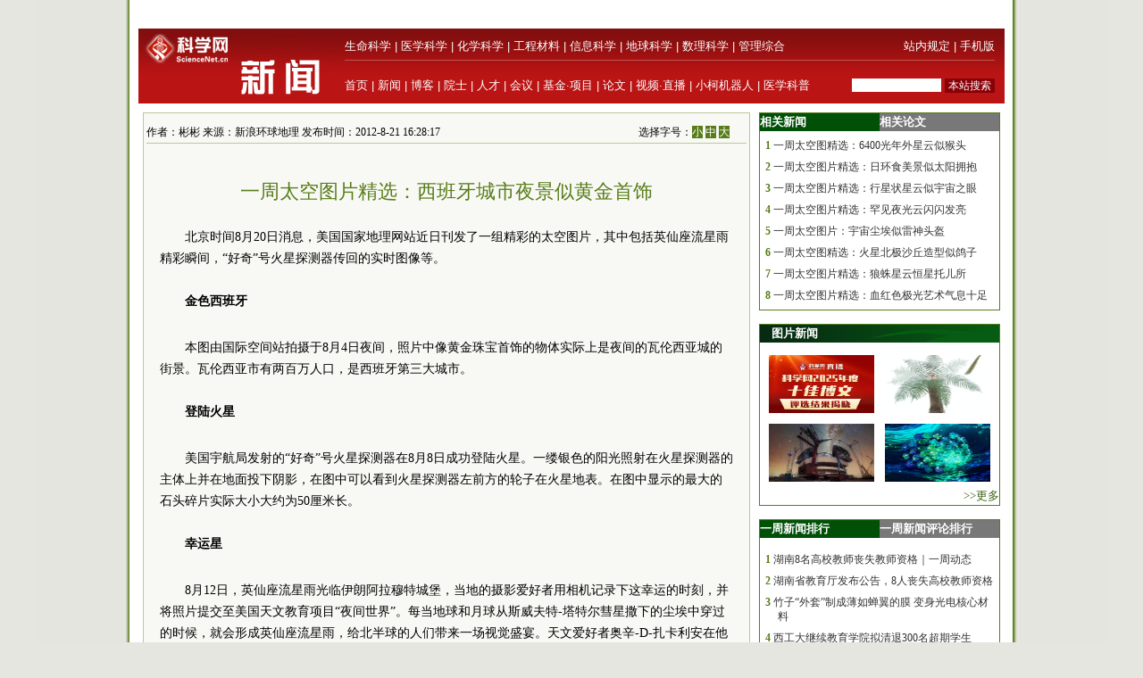

--- FILE ---
content_type: text/html
request_url: https://news.sciencenet.cn/htmlnews/2012/8/268449.shtm
body_size: 12682
content:
<!DOCTYPE html PUBLIC "-//W3C//DTD XHTML 1.0 Transitional//EN" "http://www.w3.org/TR/xhtml1/DTD/xhtml1-transitional.dtd">
<html xmlns="http://www.w3.org/1999/xhtml">
<head>
    <title>科学网—一周太空图片精选：西班牙城市夜景似黄金首饰</title>
    <meta http-equiv="Content-Type" content="text/html; charset=utf-8" />
    <meta name="keywords" content=太空图片，太空照,[mynews.keys] />
    <script language="javascript" type="text/javascript">
		function showsize(sid)
		{
				document.getElementById("content"+1).style.fontSize=sid;
				document.getElementById("content"+1).className='f'+sid;
			
		}
		function showandhide(showid,hideid)
        {
         document.getElementById(showid).style.display="";
         document.getElementById(hideid).style.display="none";
          document.getElementById(showid+"1").style.background="#005007";
         document.getElementById(hideid+"1").style.background="#787878";
        }
    </script>

    <style type="text/css">
body { margin:0; padding:0; background:#e4e6df url(/images/a-b-mbr.jpg) repeat-y center top; text-align:center; font:13px Arial, Helvetica, sans-serif; }
#wrap { margin:0 auto; text-align:left; width:970px; padding:0 0px; w\idth:970px;background:#ffffff}
img { border:0; }
td{font:13px 宋体}
#header { width:100%; margin-top:5px;text-align:center; }
#fielder {margin:0 auto; text-align:left; width:970px;}
#fielderleft {width:450px; float: left;font:13px 宋体;color:#b41319;height:20px; text-align:right;margin-top:5px}
#fielderright {width:520px; float: right;height:20px}
#fielderleft a{font:13px 宋体;color:#b41319; text-decoration:none; }
#main {margin:0 auto; text-align:left; width:960px; padding:0 4px;}
#footer { width:100%; height:66px;margin-top:10px; clear:both; text-align:center; }
 #foot1{text-align:center;background:#d7ceaa;color:#885f17;width:100%; height:30px;margin-top:10px;vertical-align:bottom}
#foot1 a{font:12px 宋体, Helvetica, sans-serif;color:#885f17; text-decoration:none;}
#mleft{float: left; width:680px}
#mright{float: right; width:270px;text-align:left;}
.html1{font:12px 宋体;color:#333333; text-decoration:none; }
.html2{font:12px 宋体;color:#885f17; text-decoration:none; }
#headerleft ul {text-align:left; width:456px;  margin:0; padding:0; list-style:none;  }
#headerleft li{ margin-right: auto;display:inline;vertical-align:bottom;}
#headerleft { float:left; width:456px; height:22px text-align:left; }
#headerleft a{font:13px 宋体, Helvetica, sans-serif;color:#000000; text-decoration:none;}
#headerright a{font:13px 宋体, Helvetica, sans-serif;color:#000000; text-decoration:none;}
#head2{background:#ba1414;width:970px;bgcolor:#ba1414;margin-top:0px}
textarea { font: 12px Arial, Helvetica, sans-serif; border:1px solid #333333; }
.input{ font: 11px Arial, Helvetica, sans-serif; border:1px solid #333333;}
.rblinput{ font: 11px Arial; border:0;width:30px}
.ulclass{margin:8px 5px 8px 20px; padding:0; list-style:none;  text-align:left; line-height:16px;}
.ulclass li{display:inline;}
.h1ulclass{margin:0px 5px 8px 20px; padding:0; list-style:none;  text-align:left; line-height:16px;}
.h1ulclass li{display:inline;}
.plnum{width: 30px;color:#587c19;font:12px 宋体; text-align:center; font-weight:bold;margin-left:-14px}
.highlight2{font-size:12px;color:#333333;text-decoration:none;}
a:hover {
	color: #ba1413;

	text-decoration: underline;
}
a{ text-decoration:none;color:#333333;}
#head1{width:970px;margin-top:0px}
#head2 td{font:12px 宋体}
#field8 a{font:13px 宋体;color:#fff; text-decoration:none;}
#content1 a{color: #800000;}
#field8 td{ height:20px;}
.f12{font-size:12px}
.f14{font-size:14px}
.f16{font-size:16px}
.ifcomm{}
</style>
</head>
<body>
   <div id="wrap">
     
      <!--登录-->
		<iframe src="http://bbs.sciencenet.cn/plus.php?mod=iframelogin" style="width:970px; height:32px; " scrolling="no" frameborder="0"  ></iframe>
            <!--导航-->
           ﻿<link href="https://www.sciencenet.cn/css/indexhead.css" type="text/css" rel="stylesheet" />
     <div class="logo">
          <div  class="lg"  ><a href="https://news.sciencenet.cn/"><img src="/images/news.jpg" width="231" height="84"  alt="科学网新闻频道" /></a></div>
		 <div class="rg02"  >
		 <div class="rg" ><span style="float:left;">
                        <a href="https://www.sciencenet.cn/life/" style="color:#fff">生命科学</a> | 
                        <a href="https://www.sciencenet.cn/medicine/" style="color:#fff">医学科学</a> | 
                        <a href="https://www.sciencenet.cn/chemistry/" style="color:#fff">化学科学</a> | 
                        <a href="https://www.sciencenet.cn/material/" style="color:#fff">工程材料</a> | 
                        <a href="https://www.sciencenet.cn/information/" style="color:#fff">信息科学</a> | 
                        <a href="https://www.sciencenet.cn/earth/" style="color:#fff">地球科学</a> | 
                        <a href="https://www.sciencenet.cn/mathematics/" style="color:#fff">数理科学</a> | 
                        <a href="https://www.sciencenet.cn/policy/" style="color:#fff">管理综合</a> </span> 
		  <span style=" float:right;  "> <a href="https://blog.sciencenet.cn/blog-45-1064777.html" style="color:#fff">站内规定</a> | <a href="https://wap.sciencenet.cn/"   style="color:#fff">手机版</a></span></div>
          <div class="rg01"><span style="float:left;  ">
               <a href="https://www.sciencenet.cn/">首页</a> | <a href="https://news.sciencenet.cn/">新闻</a> | <a href="https://blog.sciencenet.cn/blog.php">博客</a> | <a href="https://news.sciencenet.cn/ys/">院士</a> | <a href="https://talent.sciencenet.cn/">人才</a> | <a href="https://meeting.sciencenet.cn">会议</a> | <a href="https://fund.sciencenet.cn/">基金&middot;项目</a> | <a href="https://paper.sciencenet.cn/">论文</a> | <a href="https://blog.sciencenet.cn/blog.php?mod=video">视频&middot;直播</a> | <a href="https://paper.sciencenet.cn/AInews">小柯机器人</a> | <a href="https://kxxsh.sciencenet.cn/">医学科普</a>
          </span>
			  <div style="float:right; padding-left:0px;">
				   <form style="display:inline" method="get" action="https://www.baidu.com/baidu" accept-charset="utf-8" name="f1">
					  <input style=" width:100px;border:0" maxlength="40" size="31" name="word" />
					  <input type="submit" style="cursor:pointer; width:56px; font-size:12px; background-color:#880008; border-width:0px; height:16px; color:#fff;" value="本站搜索" />
					  <input type="hidden" value="2097152" name="ct" />
					  <input type="hidden" value="3" name="cl" />
					  <input type="hidden" value="news.sciencenet.cn" name="si" />
					  <input type="hidden" value="utf-8" name="ie" />
				  </form>
			  </div>
          </div></div>
        </div> 

        <div style="line-height: 10px; height: 10px; clear: both;  ">
            &nbsp;</div>
        <div id="main">
            <div id="mleft">
                <table border="0" cellpadding="0" cellspacing="0" style="width: 100%" >
                    <tr>
                        <td style="width: 680px;">
                            <table id="content" style="border: solid 1px #bbc89b; width: 680px; text-align: center;
                                background-color: #f8f9f4">
                                <tr>
                                    <td align="left">
                                        <div style="height: 20px; margin: 0 auto; border-bottom: solid 1px #bbc89b; margin-top: 10px;
                                            width: 82%; font: 12px 宋体; float: left; ">
                                            作者：彬彬 来源：新浪环球地理 发布时间：2012-8-21 16:28:17</div>
                                        <div style="height: 20px; margin: 0 auto; border-bottom: solid 1px #bbc89b; margin-top: 10px;
                                            width: 18%; font: 12px 宋体; float: right">
                                            选择字号：<span onclick="showsize(12)" style="background-color: #587c19; color: #fff;
                                                font-size: 12px; cursor: pointer">小</span> <span onclick="showsize(14)" style="background-color: #587c19;
                                                    color: #fff; font-size: 12px; cursor: pointer">中</span> <span onclick="showsize(16)"
                                                        style="background-color: #587c19; color: #fff; font-size: 12px; cursor: pointer">
                                                        大</span>
                                        </div>
                                    </td>
                                </tr>
                                <tr>
                                    <td align="center">
                                        <div id="content1" style=" padding:15px; text-align: left; line-height: 24px;
                                            word-wrap: break-word" class="f14">
                                            <table width="100%" border="0" cellspacing="0" cellpadding="0">
                                                <tr>
                                                    <td height="20">
                                                    </td>
                                                </tr>
                                                <tr>
                                                    <td align="center" valign="middle" class="style1" style="font-size: 13px; color: #333333;
                                                        font-family: 宋体; line-height: 20px">
                                                        <b></b></td>
                                                </tr>
                                                <tr>
                                                    <td align="center" class="style1" style="font-size: 22px; color: #587c19; font-family: 黑体;
                                                        line-height: 30px">
                                                        一周太空图片精选：西班牙城市夜景似黄金首饰</td>
                                                </tr>
                                                <tr>
                                                    <td align="center" valign="middle" class="style1" style="font-size: 13px; color: #333333;
                                                        font-family: 宋体; line-height: 20px">
                                                        <b></b></td>
                                                </tr>
                                            </table>
                                            <br />
<div></div>
<div style="TEXT-INDENT: 2em">北京时间8月20日消息，美国国家地理网站近日刊发了一组精彩的太空图片，其中包括英仙座流星雨精彩瞬间，&ldquo;好奇&rdquo;号火星探测器传回的实时图像等。</div>
<div>&nbsp;</div>
<div style="TEXT-INDENT: 2em"><strong>金色西班牙</strong>&nbsp;</div>
<p align="center"><img alt="" src="/upload/news/images/2012/8/2012821162444955.jpg" /></p>
<div style="TEXT-INDENT: 2em">本图由国际空间站拍摄于8月4日夜间，照片中像黄金珠宝首饰的物体实际上是夜间的瓦伦西亚城的街景。瓦伦西亚市有两百万人口，是西班牙第三大城市。</div>
<div>&nbsp;</div>
<div style="TEXT-INDENT: 2em"><strong>登陆火星</strong></div>
<p align="center"><img alt="" src="/upload/news/images/2012/8/20128211624441266.jpg" /></p>
<div style="TEXT-INDENT: 2em">美国宇航局发射的&ldquo;好奇&rdquo;号火星探测器在8月8日成功登陆火星。一缕银色的阳光照射在火星探测器的主体上并在地面投下阴影，在图中可以看到火星探测器左前方的轮子在火星地表。在图中显示的最大的石头碎片实际大小大约为50厘米长。</div>
<div>&nbsp;</div>
<div style="TEXT-INDENT: 2em"><strong>幸运星</strong></div>
<p align="center"><img alt="" src="/upload/news/images/2012/8/20128211624441427.jpg" /></p>
<div style="TEXT-INDENT: 2em">8月12日，英仙座流星雨光临伊朗阿拉穆特城堡，当地的摄影爱好者用相机记录下这幸运的时刻，并将照片提交至美国天文教育项目&ldquo;夜间世界&rdquo;。每当地球和月球从斯威夫特-塔特尔彗星撒下的尘埃中穿过的时候，就会形成英仙座流星雨，给北半球的人们带来一场视觉盛宴。天文爱好者奥辛-D-扎卡利安在他提交照片时说，&ldquo;我刚从英仙座流星雨拍摄现场归来，这次我真是觉得自己太幸运了。&rdquo;</div>
<div>&nbsp;</div>
<div style="TEXT-INDENT: 2em"><strong>烟斗星云</strong></div>
<p align="center"><img alt="" src="/upload/news/images/2012/8/2012821162444644.jpg" /></p>
<div></div>
<div style="TEXT-INDENT: 2em">该照片于8月15日拍摄智利于拉西亚帕拉纳天文台，昏暗的烟斗星云在银河中其他明亮星星的反衬下，显得格外醒目。</div>
<div>&nbsp;</div>
<div style="TEXT-INDENT: 2em"><strong>惨痛的失败</strong></div>
<p align="center"><img alt="" src="/upload/news/images/2012/8/2012821162444643.jpg" /></p>
<div style="TEXT-INDENT: 2em">8月9日佛罗里达肯尼迪航天中心，美国宇航局&ldquo;墨菲斯&rdquo;计划的太空车因为硬件问题使着陆器无法正常工作而失事，所幸没有造成人员伤亡。工程师们正在调查事故原因。&ldquo;墨菲斯&rdquo;计划被设计用来加强航天器的推进力、提高着陆能力等。同时也计划用来向月球运载超过450公斤的货物。</div>
<div>&nbsp;</div>
<div style="TEXT-INDENT: 2em"><strong>绝妙的湖光</strong></div>
<p align="center"><img alt="" src="/upload/news/images/2012/8/2012821162444482.jpg" /></p>
<div style="TEXT-INDENT: 2em">图片展示的8月11日位于匈牙利境内的一处湖泊在英仙座流星雨下展现出的美景。流星体以超过每小时16万千米的速度冲进大气层，高速摩擦产生剧烈燃烧从而发出明亮的光芒，这就是流星。一颗流星的胜景往往只持续一秒钟。</div>
<div>&nbsp;</div>
<div style="TEXT-INDENT: 2em"><strong>寂寞的星系</strong></div>
<p align="center"><img alt="" src="/upload/news/images/2012/8/2012821162444321.jpg" /></p>
<div style="TEXT-INDENT: 2em">这是一个孤独的、没有邻居的星系。美国宇航局称，DDO 190星系是一个相对较小，并且没有清晰结构的星系。在这幅由哈勃望远镜于近期拍摄到的照片中，年代较为久远的红色恒星点缀着这个被称之为&ldquo;矮星系&rdquo;的星系，而在这个星系内部则是相对年轻的蓝色恒星。</div>
<div>&nbsp;</div>
<div style="TEXT-INDENT: 2em"><strong>移民火星？</strong></div>
<p align="center"><img alt="" src="/upload/news/images/2012/8/201282116244410.jpg" /></p>
<div style="TEXT-INDENT: 2em">这个由荷兰人设计，暂时只存在于图纸上的&ldquo;火星一号&rdquo;太空舱在艺术家的构想中登陆了这个红色的星球。&ldquo;火星一号&rdquo;的设计者希望能在2023年将第一个人类送往火星。在 &ldquo;火星一号&rdquo;的官网可以看到其设计者们关于建立永久火星基地的设想。</div>
<div>&nbsp;</div>
<div style="TEXT-INDENT: 2em"><strong>更多阅读</strong></div>
<div>&nbsp;</div>
<div style="TEXT-INDENT: 2em"><a target="_blank" href="http://news.nationalgeographic.com/news/2012/08/pictures/120816-best-space-science-209-nasa-galaxies-nebulae-mars-meteors/">美国国家地理网站相关报道（英文）</a></div>
<div>&nbsp;</div>
<div>&nbsp;</div>
<div>&nbsp;</div>
<div>&nbsp;</div>
<div style="TEXT-INDENT: 2em; COLOR: #587c19; FONT-SIZE: 13px">特别声明：本文转载仅仅是出于传播信息的需要，并不意味着代表本网站观点或证实其内容的真实性；如其他媒体、网站或个人从本网站转载使用，须保留本网站注明的&ldquo;来源&rdquo;，并自负版权等法律责任；作者如果不希望被转载或者联系转载稿费等事宜，请与我们接洽。</div>
                                            <div style="border-bottom: solid 1px #bfc89d; vertical-align: bottom; width: 100%;
                                                height: 20px">
                                            </div>
                                            <div style="width: 100%; height: 20px; text-align: center; margin:10px">
                                            <!-- JiaThis Button BEGIN -->
<script src="/html/js/share.js" type="text/javascript"></script>
<!-- JiaThis Button END -->
                                            </div>
                                            
                                        </div>
                                    </td>
                                </tr>

                            </table>
                        </td>
                    </tr>
                </table>
                <div style="line-height: 10px; height: 10px; clear: both;">
                        &nbsp;</div>
                <div style=" vertical-align: bottom; width: 100%;
                                            height: 20px; text-align:right">
             
                                        <form action="/html/mail.aspx" method="post" id="myform">
                                            <span onclick="javascript:window.print()" style="cursor: pointer; background-color: #587c19;
                                                color: #fff;">&nbsp;打印&nbsp;</span> <span style="color: #587c19">发E-mail给：</span><input
                                                    name="txtemail" type="text" value="" size="22"  id="txtemail" style="background-color: #eeeee8" />&nbsp;
                                            <input type="hidden" id="myurl" name="myurl" runat="server" value="268449" />
                                            <input type="submit" value="" style="background-image: url(/images/go.gif); background-color: Transparent;
                                                width: 30px; background-repeat: no-repeat; border-width: 0; height: 21px" /></form>
                                        &nbsp; &nbsp;&nbsp;
                </div>
               <div style="line-height: 20px; height: 20px; clear: both;">
                        &nbsp;</div>
                         <div style="color:#784704; text-align:left" class="ifcomm">以下评论只代表网友个人观点，不代表科学网观点。&nbsp;</div>
                <div style="border: solid 1px #bbc89b; width: 680px; text-align: center; background-color: #f8f9f4; color:#333333" class="ifcomm">
                   
                   <B>���� SSI �ļ�ʱ����</B><BR>

                     <div style="text-align:left;width: 94%;"><a href="/html/comment.aspx?id=268449" style="color:#ba1413; text-decoration:none"><img src="/images/newcomm.gif" /></a></div>
                    <div style="text-align:left;width: 94%;border-top: solid 0px #bfc89d" id="formcomm">
                    
                    <iframe src="/html/newscomm.aspx?nid=268449" style="margin: 0px;
                    padding: 0px" frameborder="0" scrolling="no" height="160px" width="100%"></iframe>
                   
                    </div>
                </div>
               
                </div>
                <div id="mright">
                
                <script src="/html/js/n1.js" type="text/javascript"></script>
                    <!--相关新闻和相关论文-->
                    <table width="100%" border="0" cellpadding="0" cellspacing="0" style="border: solid 1px #557d1a;">
                        <tr>
                            <td align="left" id="xgnews1" style="background: #005007; height: 20px; font: 13px 宋体;
                                color: #fff; font-weight: bold; line-height: 20px; width: 50%" onmouseover="showandhide('xgnews','xgpaper')">
                                <span target="_blank" style="font: 13px 宋体; color: #fff; font-weight: bold;
                                    line-height: 20px; text-indent: 1em">相关新闻</span></td>
                            <td align="left" id="xgpaper1" style="background: #787878; height: 20px; font: 13px 宋体;
                                color: #fff; font-weight: bold; line-height: 20px; width: 50%" onmouseover="showandhide('xgpaper','xgnews')">
                                <span target="_blank" style="font: 13px 宋体; color: #fff; font-weight: bold;
                                    line-height: 20px; text-indent: 1em">相关论文</span></td>
                        </tr>
                        <tr>
                            <td align="center" colspan="2">
                                <div id="xgnews">
                                    <ul class="ulclass">
<li class='plnum'>1</li>&nbsp;<li><a href="/htmlnews/2012/6/266072-1.shtm" class="highlight2" target="_blank">一周太空图精选：6400光年外星云似猴头</a></li>
</ul>
<ul class="ulclass">
<li class='plnum'>2</li>&nbsp;<li><a href="/htmlnews/2012/6/265156.shtm" class="highlight2" target="_blank">一周太空图片精选：日环食美景似太阳拥抱</a></li>
</ul>
<ul class="ulclass">
<li class='plnum'>3</li>&nbsp;<li><a href="/htmlnews/2012/5/264599-1.shtm" class="highlight2" target="_blank">一周太空图片精选：行星状星云似宇宙之眼</a></li>
</ul>
<ul class="ulclass">
<li class='plnum'>4</li>&nbsp;<li><a href="/htmlnews/2012/5/264186-1.shtm" class="highlight2" target="_blank">一周太空图片精选：罕见夜光云闪闪发亮</a></li>
</ul>
<ul class="ulclass">
<li class='plnum'>5</li>&nbsp;<li><a href="/htmlnews/2012/5/263835-1.shtm" class="highlight2" target="_blank">一周太空图片：宇宙尘埃似雷神头盔</a></li>
</ul>
<ul class="ulclass">
<li class='plnum'>6</li>&nbsp;<li><a href="/htmlnews/2012/5/263559-1.shtm" class="highlight2" target="_blank">一周太空图精选：火星北极沙丘造型似鸽子</a></li>
</ul>
<ul class="ulclass">
<li class='plnum'>7</li>&nbsp;<li><a href="/htmlnews/2012/4/263363.shtm" class="highlight2" target="_blank">一周太空图片精选：狼蛛星云恒星托儿所</a></li>
</ul>
<ul class="ulclass">
<li class='plnum'>8</li>&nbsp;<li><a href="/htmlnews/2012/4/262572.shtm" class="highlight2" target="_blank">一周太空图片精选：血红色极光艺术气息十足</a></li>
</ul>

                                   
                                </div>
                                <div id="xgpaper" style="display: none">
                                   <ul class="ulclass">
<li class='plnum'>1</li>&nbsp;<li><a href="/htmlpaper/2011741029439717802.shtm" class="highlight2" target="_blank">海王星自转周期可用太空照片测量</a></li>
</ul>

                                   
                                </div>
                            </td>
                        </tr>
                    </table>
                  <script src="/html/js/n2.js" type="text/javascript"></script>
                    <!--图片新闻-->
                    <table border="0" cellpadding="0" cellspacing="0" style="width: 100%; background-color: #fff;
                        border: solid 1px #557d1a;">
                        <tr>
                            <td align="left" colspan="2" style="background-image: url(/images/lmsy_jbg_br.jpg);
                                height: 20px; line-height: 20px; text-indent:1em">
                                <a href="/imgnews.aspx" target="_blank" style="font: 13px 宋体; color: #fff; font-weight: bold;
                                    line-height: 20px">图片新闻</a></td>
                        </tr>
                        <tr >
                            <td style="width: 100%; height: 8px; border-width: 1px; text-align: right;" colspan="2">
                            </td>
                        </tr>
                         ﻿<tr ><td style="padding: 6px 6px 6px 10px" class="highlight2">
  <a href='https://news.sciencenet.cn/https://news.sciencenet.cn/htmlnews/2026/1/559435.shtm' target='_blank'><img src='https://news.sciencenet.cn//upload/news/images/2026/1/2026128136108020.jpg' width='118' height='65' alt='科学网邀您一起揭晓2025年度十佳博文！' /></a>
</td>
<td style="padding: 6px 10px 6px 6px" class="highlight2">
  <a href='https://news.sciencenet.cn/https://news.sciencenet.cn/htmlnews/2026/1/559429.shtm' target='_blank'><img src='https://news.sciencenet.cn//upload/news/images/2026/1/20261281039524740.jpg' width='118' height='65' alt='苏铁蕨基因组透视蕨类植物演化保护获揭示' /></a>
</td>
<tr ><td style="padding: 6px 6px 6px 10px" class="highlight2">
  <a href='https://news.sciencenet.cn//htmlnews/2026/1/559394.shtm' target='_blank'><img src='https://news.sciencenet.cn//upload/news/images/2026/1/20261272258305360.png' width='118' height='65' alt='备受争议的智利能源项目取消' /></a>
</td>
<td style="padding: 6px 10px 6px 6px" class="highlight2">
  <a href='https://news.sciencenet.cn/https://news.sciencenet.cn/htmlnews/2026/1/559278.shtm' target='_blank'><img src='https://news.sciencenet.cn//upload/news/images/2026/1/2026126151418650.png' width='118' height='65' alt='科学家破解深海弱光能量利用密码' /></a>
</td>

 
                        <tr style="">
                            <td style="width: 100%; border-width: 1px; text-align: right; height: 20px;" colspan="2">
                                <a href="/imgnews.aspx" target="_blank" style="color: #3f6417">>>更多</a></td>
                        </tr>
                    </table>
                    <div style="line-height: 10px; height: 15px; clear: both;">
                        &nbsp;</div>
                        <script src="/html/js/n3.js" type="text/javascript"></script>
                    <!--新闻排行和评论排行-->
                    <table width="100%" border="0" cellpadding="0" cellspacing="0" style="border: solid 1px #557d1a;">
                        <tr>
                            <td align="left" id="zph1" style="background: #005007; height: 20px; font: 13px 宋体;
                                color: #fff; font-weight: bold; line-height: 20px; width: 50%" onmouseover="showandhide('zph','yph')">
                                <a href="/zphnews.aspx" target="_blank" style="font: 13px 宋体; color: #fff; font-weight: bold;
                                    line-height: 20px; text-indent: 1em">一周新闻排行</a></td>
                            <td align="left" id="yph1" style="background: #787878; height: 20px; font: 13px 宋体;
                                color: #fff; font-weight: bold; line-height: 20px; width: 50%" onmouseover="showandhide('yph','zph')">
                                <a href="/yphnews.aspx" target="_blank" style="font: 13px 宋体; color: #fff; font-weight: bold;
                                    line-height: 20px; text-indent: 1em">一周新闻评论排行</a></td>
                        </tr>
                        <tr>
                            <td align="center" colspan="2">
                                <div id="zph">
                                    ﻿<ul class="h1ulclass">
<li class='plnum'>1</li>&nbsp;<li><a href="https://news.sciencenet.cn//htmlnews/2026/1/559267.shtm" class="highlight2" target="_blank">湖南8名高校教师丧失教师资格｜一周动态</a></li>
</ul>
<ul class="ulclass">
<li class='plnum'>2</li>&nbsp;<li><a href="https://news.sciencenet.cn//htmlnews/2026/1/559199.shtm" class="highlight2" target="_blank">湖南省教育厅发布公告，8人丧失高校教师资格</a></li>
</ul>
<ul class="ulclass">
<li class='plnum'>3</li>&nbsp;<li><a href="https://news.sciencenet.cn//htmlnews/2026/1/559335.shtm" class="highlight2" target="_blank">竹子“外套”制成薄如蝉翼的膜 变身光电核心材料</a></li>
</ul>
<ul class="ulclass">
<li class='plnum'>4</li>&nbsp;<li><a href="https://news.sciencenet.cn//htmlnews/2026/1/559206.shtm" class="highlight2" target="_blank">西工大继续教育学院拟清退300名超期学生</a></li>
</ul>
<ul class="ulclass">
<li class='plnum'>5</li>&nbsp;<li><a href="https://news.sciencenet.cn//htmlnews/2026/1/559193.shtm" class="highlight2" target="_blank">基金委通报2026年科研不端行为案件处理结果</a></li>
</ul>
<ul class="ulclass">
<li class='plnum'>6</li>&nbsp;<li><a href="https://news.sciencenet.cn//htmlnews/2026/1/559136.shtm" class="highlight2" target="_blank">麦贤敏任西南民族大学校长</a></li>
</ul>
<ul class="ulclass">
<li class='plnum'>7</li>&nbsp;<li><a href="https://news.sciencenet.cn//htmlnews/2026/1/559209.shtm" class="highlight2" target="_blank">1型糖尿病为何有“蜜月期”？关键机制找到了</a></li>
</ul>
<ul class="ulclass">
<li class='plnum'>8</li>&nbsp;<li><a href="https://news.sciencenet.cn//htmlnews/2026/1/559211.shtm" class="highlight2" target="_blank">冻存14枚全复苏 卵子“唤醒”技术为女性保存生育力</a></li>
</ul>
<ul class="ulclass">
<li class='plnum'>9</li>&nbsp;<li><a href="https://news.sciencenet.cn//htmlnews/2026/1/559210.shtm" class="highlight2" target="_blank">仔猪补铁有望不挨针 新型饲料添加剂来了</a></li>
</ul>
<ul class="ulclass">
<li class='plnum'>10</li>&nbsp;<li><a href="https://news.sciencenet.cn//htmlnews/2026/1/559098.shtm" class="highlight2" target="_blank">科学家实现超越标准量子极限的微波测量</a></li>
</ul>

 
                                    <ul style="margin: 6px 10px 6px 10px; padding: 0; list-style: none; text-align: right">
                                        <li><a href="/zphnews.aspx" target="_blank" style="color: #567b1c; font-size: 12px">更多>></a>
                                        </li>
                                    </ul>
                                </div>
                                <div id="yph" style="display: none">
                                    ﻿<ul class="h1ulclass">
<li class='plnum'>1</li>&nbsp;<li><a href="/htmlnews/2021/2/453545.shtm" class="highlight2" target="_blank">中国学者Nature发文：识骨寻宗</a></li>
</ul>
<ul class="ulclass">
<li class='plnum'>2</li>&nbsp;<li><a href="/htmlnews/2021/2/453548.shtm" class="highlight2" target="_blank">我国勘探开发重心向西转移</a></li>
</ul>
<ul class="ulclass">
<li class='plnum'>3</li>&nbsp;<li><a href="/htmlnews/2021/2/453549.shtm" class="highlight2" target="_blank">即便只一天 脏空气都可能影响孩子心脏健康</a></li>
</ul>
<ul class="ulclass">
<li class='plnum'>4</li>&nbsp;<li><a href="/htmlnews/2021/2/453530.shtm" class="highlight2" target="_blank">这个“就地过年”的春节，你幸福吗？</a></li>
</ul>
<ul class="ulclass">
<li class='plnum'>5</li>&nbsp;<li><a href="/htmlnews/2021/2/453521.shtm" class="highlight2" target="_blank">科大讯飞发布全新一代智能办公本</a></li>
</ul>
<ul class="ulclass">
<li class='plnum'>6</li>&nbsp;<li><a href="/htmlnews/2021/2/453547.shtm" class="highlight2" target="_blank">强化领导注重实效 动态督促形成合力</a></li>
</ul>
<ul class="ulclass">
<li class='plnum'>7</li>&nbsp;<li><a href="/htmlnews/2021/2/453544.shtm" class="highlight2" target="_blank">突出重点强抓手 推动党建谋发展</a></li>
</ul>
<ul class="ulclass">
<li class='plnum'>8</li>&nbsp;<li><a href="/htmlnews/2021/2/453534.shtm" class="highlight2" target="_blank">比超级计算机快百万亿倍仅是量子计算的第一步</a></li>
</ul>
<ul class="ulclass">
<li class='plnum'>9</li>&nbsp;<li><a href="/htmlnews/2021/2/453508.shtm" class="highlight2" target="_blank">人类肠道中生活着14万种病毒</a></li>
</ul>
<ul class="ulclass">
<li class='plnum'>10</li>&nbsp;<li><a href="/htmlnews/2021/2/453529.shtm" class="highlight2" target="_blank">中国现代科学家的家国情怀</a></li>
</ul>

 
                                    <ul style="margin: 6px 10px 6px 10px; padding: 0; list-style: none; text-align: right">
                                        <li><a href="/yphnews.aspx" target="_blank" style="color: #567b1c; font-size: 12px">更多>></a>
                                        </li>
                                    </ul>
                                </div>
                            </td>
                        </tr>
                    </table>
                   
                    <div style="line-height: 10px; height: 15px; clear: both;">
                        &nbsp;</div>
                        <script src="/html/js/n4.js" type="text/javascript"></script>
                    <!--博文精选-->
                    <table border="0" cellpadding="0" cellspacing="0" style="width: 100%; background-color: #fff;
                        border: solid 1px #557d1a;">
                        <tr>
                            <td align="left" colspan="2" style="background:#a4934b url(/images/lmd_jby_mbr.jpg) no-repeat;
                                height: 20px; line-height: 20px; text-indent:1em">
                                <a href="http://www.sciencenet.cn/blog/bloglist.aspx" target="_blank" style="font: 13px 宋体; color: #fff;
                                    font-weight: bold; line-height: 20px">编辑部推荐博文</a></td>
                        </tr>
                         <tr>
                            <td  colspan="2">
                            <div>
                                    ﻿<ul class="h1ulclass">
<li class='plnum'><img src='/images/t11.gif' /></li><li><a href="https://blog.sciencenet.cn/blog-45-1520217.html" class="highlight2" target="_blank">31日直播 | 科学网2025年度十佳博文揭晓</a></li>
</ul>
<ul class="ulclass">
<li class='plnum'><img src='/images/t11.gif' /></li><li><a href="https://blog.sciencenet.cn/blog-45-1519361.html" class="highlight2" target="_blank">基金本子“瘦身提质”，你需要这个帮手</a></li>
</ul>
<ul class="ulclass">
<li class='plnum'><img src='/images/t11.gif' /></li><li><a href="https://blog.sciencenet.cn/blog-1185605-1520223.html" class="highlight2" target="_blank">“因为山在那里”</a></li>
</ul>
<ul class="ulclass">
<li class='plnum'><img src='/images/t11.gif' /></li><li><a href="https://blog.sciencenet.cn/blog-3650976-1520209.html" class="highlight2" target="_blank">基于超声技术的缺陷检测与材料表征中的机器学习方法</a></li>
</ul>
<ul class="ulclass">
<li class='plnum'><img src='/images/t11.gif' /></li><li><a href="https://blog.sciencenet.cn/blog-3534092-1520204.html" class="highlight2" target="_blank">基于少量传感器的主成分分析与离散小波变换桥梁</a></li>
</ul>
<ul class="ulclass">
<li class='plnum'><img src='/images/t11.gif' /></li><li><a href="https://blog.sciencenet.cn/blog-2159320-1520177.html" class="highlight2" target="_blank">Cell Biomater. 神经血管化的工程肌肉</a></li>
</ul>

 
                                    <ul style="margin: 6px 10px 6px 10px; padding: 0; list-style: none; text-align: right">
                                        <li><a href="http://www.sciencenet.cn/blog/bloglist.aspx" target="_blank" style="color: #567b1c; font-size: 12px">更多>></a>
                                        </li>
                                    </ul>
                                </div>
                            </td>
                        </tr>
                    </table>
                    <div style="line-height: 10px; height: 15px; clear: both; ">
                        &nbsp;</div>
                        <script src="/html/js/n5.js" type="text/javascript"></script>
                    <!--论坛精选-->
                    <table border="0" cellpadding="0" cellspacing="0" style="width: 100%; background-color: #fff;
                        border: solid 1px #557d1a; table-layout:fixed">
                        <tr>
                            <td align="left" colspan="2" style="background-image: url(/images/lmsy_jbg_br.jpg);
                                height: 20px; line-height: 20px; text-indent:1em">
                                <a href="http://bbs.sciencenet.cn/" target="_blank" style="font: 13px 宋体; color: #fff;
                                    font-weight: bold; line-height: 20px">论坛推荐</a></td>
                        </tr>
                        <tr>
                            <td  colspan="2">
                            <div>
                                  ﻿ 
                                    <ul style="margin: 6px 10px 6px 10px; padding: 0; list-style: none; text-align: right">
                                        <li><a href="http://bbs.sciencenet.cn/" target="_blank" style="color: #567b1c; font-size: 12px">更多>></a>
                                        </li>
                                    </ul>
                                </div>
                            </td>
                        </tr>
                       
                        
                    </table>
                </div>
            </div>
            <div id="footer">

                <script src="/html/inc/foot.js" type="text/javascript"></script>

            </div>
        </div>
</body>
</html>
<p style="display:none ">
<script src="/html/c.aspx?id=268449" type="text/C#"></script></p>


--- FILE ---
content_type: text/html; charset=utf-8
request_url: https://news.sciencenet.cn/html/js/share.js
body_size: 16514
content:


<!DOCTYPE html PUBLIC "-//W3C//DTD XHTML 1.0 Transitional//EN" "http://www.w3.org/TR/xhtml1/DTD/xhtml1-transitional.dtd">
<html xmlns="http://www.w3.org/1999/xhtml" >
<head id="Head1"><title>
	科学网—新闻
</title><meta name="description" content="科学网—新闻中心" /><meta name="keywords" content="科学网—科技,国际,交流,科教,新闻" /><link href="/news/css/newscss.css" rel="stylesheet" type="text/css" />

<script language="javascript" type="text/javascript">
function SubmitKeyClick(button) 
{    
 if (event.keyCode == 13) 
 {        
  event.keyCode=9;
  event.returnValue = false;
  document.all[button].click(); 
 }
}
function agree(nid,st)
{
	location.href='/news/indexpoll.aspx?newpoll='+st+'&nid='+nid;
}
function showandhide(showid,hideid)
        {
         document.getElementById(showid).style.display="";
         document.getElementById(hideid).style.display="none";
          document.getElementById(showid+"1").style.background="#005007";
         document.getElementById(hideid+"1").style.background="#787878";
        }
</script>
<script language="javascript" type="text/javascript">
if (document.domain =="paper.sciencenet.cn")
this.location = "http://paper.sciencenet.cn/paper/";
</script>

<script type="text/javascript">

function browserRedirect() { 

var sUserAgent= navigator.userAgent.toLowerCase(); 

var bIsIpad= sUserAgent.match(/ipad/i) == "ipad"; 

var bIsIphoneOs= sUserAgent.match(/iphone os/i) == "iphone os"; 

var bIsMidp= sUserAgent.match(/midp/i) == "midp"; 

var bIsUc7= sUserAgent.match(/rv:1.2.3.4/i) == "rv:1.2.3.4"; 

var bIsUc= sUserAgent.match(/ucweb/i) == "ucweb"; 

var bIsAndroid= sUserAgent.match(/android/i) == "android"; 

var bIsCE= sUserAgent.match(/windows ce/i) == "windows ce"; 

var bIsWM= sUserAgent.match(/windows mobile/i) == "windows mobile"; 

if (bIsIpad || bIsIphoneOs || bIsMidp || bIsUc7 || bIsUc || bIsAndroid || bIsCE || bIsWM) { 

  document.write("<div style='padding-left:4em'><a href=\"http://wap.sciencenet.cn/mobile.php?type=news&cat=yaowen&mobile=1\" style='font-size:2em;color:#ba1413; line-height:2em;text-indent:4em'>点击此处切换为手机版网页</a></div>"); 

} else { 

//window.location= '电脑网站地址'; 

} 

} 

browserRedirect(); 

</script>
<meta http-equiv="Content-Type" content="text/html; charset=gb2312" /></head>
<body >

<div id="container">
<!--<a href='https://www.bjzzbj.com' target='_blank'><img src='/images/20251209-120723.jpg'></a>-->

 
  <!--登录-->
		<iframe src="https://blog.sciencenet.cn/plus.php?mod=iframelogin" style="width:990px; height:32px; " scrolling="no" frameborder="0"  ></iframe>
            <!--导航-->
        <div><link href="https://www.sciencenet.cn/css/indexhead.css" type="text/css" rel="stylesheet" />
     <div class="logo" style="width:990px">
          <div  class="lg"  ><a href="https://news.sciencenet.cn/"><img src="/images/news.jpg" width="231" height="84"  alt="科学网新闻频道" /></a></div>
		 <div class="rg02"  >
		 <div class="rg" ><span style="float:left;">
                        <a href="https://www.sciencenet.cn/life/" style="color:#fff">生命科学</a> | 
                        <a href="https://www.sciencenet.cn/medicine/" style="color:#fff">医学科学</a> | 
                        <a href="https://www.sciencenet.cn/chemistry/" style="color:#fff">化学科学</a> | 
                        <a href="https://www.sciencenet.cn/material/" style="color:#fff">工程材料</a> | 
                        <a href="https://www.sciencenet.cn/information/" style="color:#fff">信息科学</a> | 
                        <a href="https://www.sciencenet.cn/earth/" style="color:#fff">地球科学</a> | 
                        <a href="https://www.sciencenet.cn/mathematics/" style="color:#fff">数理科学</a> | 
                        <a href="https://www.sciencenet.cn/policy/" style="color:#fff">管理综合</a> </span> 
		  <span style=" float:right;  "> <a href="https://blog.sciencenet.cn/blog-45-1064777.html" style="color:#fff">站内规定</a> | <a href="https://wap.sciencenet.cn/"   style="color:#fff">手机版</a></span></div>
          <div class="rg01"><span style="float:left;  ">
               <a href="https://www.sciencenet.cn/">首页</a> | <a href="https://news.sciencenet.cn/">新闻</a> | <a href="https://blog.sciencenet.cn/blog.php">博客</a> | <a href="https://news.sciencenet.cn/ys/">院士</a> | <a href="https://talent.sciencenet.cn/">人才</a> | <a href="https://meeting.sciencenet.cn">会议</a> | <a href="https://fund.sciencenet.cn/">基金&middot;项目</a> | <a href="https://paper.sciencenet.cn/">论文</a> | <a href="https://blog.sciencenet.cn/blog.php?mod=video">视频&middot;直播</a> | <a href="https://paper.sciencenet.cn/AInews">小柯机器人</a> | <a href="https://kxxsh.sciencenet.cn/">医学科普</a>
          </span>
			  <div style="float:right; padding-left:0px;">
				   <form style="display:inline" method="get" action="https://www.baidu.com/baidu" accept-charset="utf-8" name="f1">
					  <input style=" width:100px;border:0" maxlength="40" size="31" name="word" />
					  <input type="submit" style="cursor:pointer; width:56px; font-size:12px; background-color:#880008; border-width:0px; height:16px; color:#fff;" value="本站搜索" />
					  <input type="hidden" value="2097152" name="ct" />
					  <input type="hidden" value="3" name="cl" />
					  <input type="hidden" value="news.sciencenet.cn" name="si" />
					  <input type="hidden" value="utf-8" name="ie" />
				  </form>
			  </div>
          </div></div>
        </div></div>   
        <div style="height:10px; clear:both; line-height:10px">&nbsp;</div> 
  <div class="main" style="clear:both;  ">
    <div class="left01">
      <div class="main01">
        <div class="left">
          <div class="ltitbg">
            <table width="100%" border="0" cellspacing="0" cellpadding="0">
              <tr>
                <td width="82%" class="white">头 条</td>
                <td width="18%" class="more"><a href="/topnews.aspx">更多&gt;&gt;</a></td>
              </tr>
            </table>
          </div>
           <div class="Black"><a href="https://news.sciencenet.cn/htmlnews/2026/1/559442.shtm" target="_blank">30位年轻人组成漫威小队，攻克世界物理难题</a></div><div class="summary"><a href="https://news.sciencenet.cn/htmlnews/2026/1/559442.shtm"  target="_blank">2025年国庆，国科大副校长郑阳恒团队关于首次直接观测到米格达尔效应的论文被《自然》接收了。2026年1月15日，历时近两年，这项由国科大牵头联合多所高校团队的科研成果正式刊发。</a></div>
<div class="Black"><a href="https://news.sciencenet.cn/htmlnews/2026/1/559391.shtm" target="_blank">重磅发布！2025 中国光学十大社会影响力事件（Light10）</a></div><div class="summary"><p>
	<a href="https://news.sciencenet.cn/htmlnews/2026/1/559391.shtm" target="_blank">中国光学十大社会影响力事件（Light10）是中国科技期刊卓越行动计划领军期刊（两期蝉联） Light: Science &amp; Applications 携手科学网推出的年度榜单，是一项面向公众的公益科普活动。</a></p>
</div>
 
           
        </div>
        <div class="center">
          <div class="ltitbg">
            <table width="100%" border="0" cellspacing="0" cellpadding="0">
              <tr>
                <td width="82%" class="white">要 闻</td>
                <td width="18%" class="more"><a href="/indexyaowen.aspx">更多&gt;&gt;</a></td>
              </tr>
            </table>
          </div>
          <div class="boxm">
            <ul>
           
    <li>·<a href="/htmlnews/2026/1/559435.shtm" target="_blank" >直播预告丨科学网邀您一起揭晓2025年度十佳博文</a></li>
    
    <li>·<a href="/htmlnews/2026/1/559044.shtm" target="_blank" >基金本子“瘦身提质”，你需要这个帮手</a></li>
    
    <li>·<a href="/htmlnews/2026/1/559447.shtm" target="_blank" >南京农业大学领导班子调整</a></li>
    
    <li>·<a href="/htmlnews/2026/1/559446.shtm" target="_blank" >湖南自然科学基金青年学生基础研究项目立项名单公...</a></li>
    
    <li>·<a href="/htmlnews/2026/1/559445.shtm" target="_blank" >中国指挥与控制学会青年人才托举工程遴选结果公示</a></li>
    
            </ul>
          </div>
          <div>
            <ul>
               
    <li>·<a href="/htmlnews/2026/1/559444.shtm" target="_blank" >著名康复医学专家屠丹云逝世，享年94岁</a></li>
    
    <li>·<a href="/htmlnews/2026/1/559442.shtm" target="_blank" >30位年轻人组成“漫威”小队，攻克世界物理难题</a></li>
    
    <li>·<a href="/htmlnews/2026/1/559441.shtm" target="_blank" >我国新型基因治疗策略有望推动孤独症癫痫等疾病治...</a></li>
    
    <li>·<a href="/htmlnews/2026/1/559440.shtm" target="_blank" >中国化工学会开展2026年度科学技术奖提名工作</a></li>
    
            </ul>
          </div>
        </div>
      </div>
      <div class="photoxbox">
        <table width="100%" border="0" cellspacing="0" cellpadding="0">
          <tr>
            <td width="41%" valign="middle"><div>
            <a href="https://news.sciencenet.cn/htmlnews/2026/1/559435.shtm" target="_blank"><img src="/upload/news/images/2026/1/2026128136108020.jpg"  style="width:286px; height:160px" alt="科学网邀您一起揭晓2025年度十佳博文！"/></a></div>
              <div class="Black01"><a href="https://news.sciencenet.cn/htmlnews/2026/1/559435.shtm" target="_blank"  style="font-size:13px;" >科学网邀您一起揭晓2025年度十佳博文！</a></div></td>
            <td width="59%" valign="top"><div class="newtu">
              <p class="white" style="margin-left:20px;"><a href="/imgnews.aspx" class="white">新闻图集</a></p>
            </div>
              <div class="newfonter">
                <table width="98%" border="0" cellspacing="0" cellpadding="0">
                  <tr>
                    <td style="width:33%" align="center">
                    <a href="https://news.sciencenet.cn/htmlnews/2026/1/559429.shtm" target="_blank"><img src="/upload/news/images/2026/1/20261281039524740.jpg"  style="width:132px; height:74px" alt="苏铁蕨基因组透视蕨类植物演化保护获揭示"/></a>
                    </td>
                    <td style="width:33%" align="center"><a href="/htmlnews/2026/1/559394.shtm" target="_blank"><img src="/upload/news/images/2026/1/20261272258305360.png"  style="width:132px; height:74px" alt="备受争议的智利能源项目取消"/></a>
                    </td>
                    <td style="width:33%" align="center"><a href="https://news.sciencenet.cn/htmlnews/2026/1/559278.shtm" target="_blank"><img src="/upload/news/images/2026/1/2026126151418650.png"  style="width:132px; height:74px" alt="科学家破解深海弱光能量利用密码"/></a>
                    </td>
                </tr>
                <tr>
                    <td  valign="top" align="center"><a href="https://news.sciencenet.cn/htmlnews/2026/1/559429.shtm" target="_blank" >苏铁蕨基因组透视蕨类植物演化保护获揭示</a>
                    </td>
                    <td  valign="top" align="center"><a href="/htmlnews/2026/1/559394.shtm" target="_blank" >备受争议的智利能源项目取消</a>
                    </td>
                    <td valign="top" align="center"><a href="https://news.sciencenet.cn/htmlnews/2026/1/559278.shtm" target="_blank" >科学家破解深海弱光能量利用密码</a>
                    </td>
                </tr>
                </table>
              </div></td>
          </tr>
        </table>
      </div>
      <div class="main01">
        <div class="left">
            <div>
            <table width="100%" border="0" cellspacing="0" cellpadding="0">
              <tr>
                <td width="31%" align="center" valign="middle" class="green">科报深度</td>
                <td width="59%" class="green">&nbsp;</td>
                <td width="10%" class="more"><a href="/morenews-F-1.aspx">更多&gt;&gt;</a></td>
              </tr>
            </table>
          </div>
          <div class="ntit02"></div>
          <div class="boxm">
            <ul>
              <li>·<a href="http://news.sciencenet.cn/htmlnews/2026/1/559442.shtm"   title="30位年轻人组成“漫威”小队，攻克世界物理难题" target="_blank">30位年轻人组成“漫威”小队，攻克世界物理难题</a></li><li>·<a href="http://news.sciencenet.cn/htmlnews/2026/1/559420.shtm"   title="人工智能时代，如何避免“大脑退化”" target="_blank">人工智能时代，如何避免“大脑退化”</a></li><li>·<a href="http://news.sciencenet.cn/htmlnews/2026/1/559395.shtm"   title="我国首个星际航行学院成立！3-5年内将本博贯通，“科学家+总师”双导师制培养" target="_blank">我国首个星际航行学院成立！3-5年内将本博贯通...</a></li><li>·<a href="http://news.sciencenet.cn/htmlnews/2026/1/559380.shtm"   title="当大脑“直连”机器，我们还需要身体吗？" target="_blank">当大脑“直连”机器，我们还需要身体吗？</a></li><li>·<a href="http://news.sciencenet.cn/htmlnews/2026/1/559375.shtm"   title="一滴血即可检测，新型试剂盒破解肺癌“结节焦虑”" target="_blank">一滴血即可检测，新型试剂盒破解肺癌“结节焦虑...</a></li><li>·<a href="http://news.sciencenet.cn/htmlnews/2026/1/559350.shtm"   title="踏遍高原探廊道" target="_blank">踏遍高原探廊道</a></li>
            </ul>
          </div>
         <div>
            <table width="100%" border="0" cellspacing="0" cellpadding="0">
              <tr>
                <td width="21%" align="center" valign="middle" class="green">国 际</td>
                <td width="69%" class="green">&nbsp;</td>
                <td width="10%" class="more"><a href="/morenews-7-1.aspx">更多&gt;&gt;</a></td>
              </tr>
            </table>
          </div>
          <div class="ntit02"></div>
          <div class="boxm">
            <ul>
              <li>·<a href="http://news.sciencenet.cn/htmlnews/2026/1/559439.shtm"   title="AI系统或能精准识别恐龙足迹" target="_blank">AI系统或能精准识别恐龙足迹</a></li><li>·<a href="http://news.sciencenet.cn/htmlnews/2026/1/559437.shtm"   title="6.78万年前的古老岩画现身印尼" target="_blank">6.78万年前的古老岩画现身印尼</a></li><li>·<a href="http://news.sciencenet.cn/htmlnews/2026/1/559434.shtm"   title="科学家研制出“永不沉没”的金属管" target="_blank">科学家研制出“永不沉没”的金属管</a></li><li>·<a href="http://news.sciencenet.cn/htmlnews/2026/1/559431.shtm"   title="新型超导纳米线存储器出错率创新低" target="_blank">新型超导纳米线存储器出错率创新低</a></li><li>·<a href="http://news.sciencenet.cn/htmlnews/2026/1/559422.shtm"   title="具身智能面临“视觉攻击”风险" target="_blank">具身智能面临“视觉攻击”风险</a></li><li>·<a href="http://news.sciencenet.cn/htmlnews/2026/1/559387.shtm"   title="关键蛋白恢复衰老神经干细胞再生能力" target="_blank">关键蛋白恢复衰老神经干细胞再生能力</a></li>
            </ul>
          </div>
          <div>
            <table width="100%" border="0" cellspacing="0" cellpadding="0">
              <tr>
                <td width="21%" align="center" valign="middle" class="green">高 校</td>
                <td width="69%" class="green">&nbsp;</td>
                <td width="10%" class="more"><a href="/morenews-9-1.aspx">更多&gt;&gt;</a></td>
              </tr>
            </table>
          </div>
          <div class="ntit02"></div>
          <div class="boxm">
            <ul>
               <li>·<a href="http://news.sciencenet.cn/htmlnews/2026/1/559391.shtm"   title="重磅发布！2025 中国光学十大社会影响力事件（Light10）" target="_blank">重磅发布！2025 中国光学十大社会影响力事件（L...</a></li><li>·<a href="http://news.sciencenet.cn/htmlnews/2026/1/559447.shtm"   title="南京农业大学领导班子调整" target="_blank">南京农业大学领导班子调整</a></li><li>·<a href="http://news.sciencenet.cn/htmlnews/2026/1/559433.shtm"   title="湖南开放大学党委书记龙献忠接受审查调查" target="_blank">湖南开放大学党委书记龙献忠接受审查调查</a></li><li>·<a href="http://news.sciencenet.cn/htmlnews/2026/1/559402.shtm"   title="BINGO：在群星之间聆听宇宙暗语" target="_blank">BINGO：在群星之间聆听宇宙暗语</a></li><li>·<a href="http://news.sciencenet.cn/htmlnews/2026/1/559401.shtm"   title="王轶履新中国人民公安大学党委书记" target="_blank">王轶履新中国人民公安大学党委书记</a></li><li>·<a href="http://news.sciencenet.cn/htmlnews/2026/1/559399.shtm"   title="北方民大党委原书记李俊杰履新中南民大党委副书记" target="_blank">北方民大党委原书记李俊杰履新中南民大党委副书...</a></li>
            </ul>
          </div>
        
          
         
          <div>
            <table width="100%" border="0" cellspacing="0" cellpadding="0">
              <tr>
                <td width="21%" align="center" valign="middle" class="green">科 普</td>
                <td width="69%" class="green">&nbsp;</td>
                <td width="10%" class="more"><a href="/morenews-K-1.aspx">更多&gt;&gt;</a></td>
              </tr>
            </table>
          </div>
          <div class="ntit02"></div>
          <div class="boxm">
            <ul>
              <li>·<a href="http://news.sciencenet.cn/htmlnews/2026/1/559402.shtm"   title="BINGO：在群星之间聆听宇宙暗语" target="_blank">BINGO：在群星之间聆听宇宙暗语</a></li><li>·<a href="http://news.sciencenet.cn/htmlnews/2026/1/559344.shtm"   title="“两院院士评选中国/世界十大科技进展新闻”揭晓" target="_blank">“两院院士评选中国/世界十大科技进展新闻”揭晓</a></li><li>·<a href="http://news.sciencenet.cn/htmlnews/2026/1/559005.shtm"   title="科学界质疑“人体微塑料水平大幅上升只是实验误差”" target="_blank">科学界质疑“人体微塑料水平大幅上升只是实验误...</a></li><li>·<a href="http://news.sciencenet.cn/htmlnews/2026/1/558999.shtm"   title="穿越到2050年，世界将变成什么样" target="_blank">穿越到2050年，世界将变成什么样</a></li><li>·<a href="http://news.sciencenet.cn/htmlnews/2026/1/558709.shtm"   title="黑洞如何让星系“早衰”" target="_blank">黑洞如何让星系“早衰”</a></li><li>·<a href="http://news.sciencenet.cn/htmlnews/2026/1/558283.shtm"   title="车厘子含褪黑素助眠？专家表示难以达到治疗效果" target="_blank">车厘子含褪黑素助眠？专家表示难以达到治疗效果</a></li>
            </ul>
          </div>
          
          
          
 <div class="ltit001">
            <table width="100%" border="0" cellspacing="0" cellpadding="0">
              <tr>
                <td width="27%" align="center" valign="middle" class="white01"><a href="/fieldlist.aspx?id=3" class="white01">生命科学</a></td>
                <td width="73%" class="more">&nbsp;</td>
              </tr>
            </table>
          </div>
          <div class="Black04"><a href="/htmlnews/2026/1/559396.shtm" target="_blank" class="Black04">我国科研团队找到植物替代“深海鱼油...</a></div>
          <div style="margin-bottom:15px">
            <table width="100%" border="0" cellspacing="0" cellpadding="0">
              <tr>
                <td width="30%"> 
<a href="https://news.sciencenet.cn/htmlnews/2026/1/559429.shtm" target="_blank" > <img src="/upload/news/images/2026/1/20261281039524740.jpg" width="97" height="73"  alt="苏铁蕨基因组透视蕨类植物演化保护获揭示" /> </a>
    
               </td>
                <td width="70%"><div class="nlist">
                  <ul>
                 
    <li><a href="/htmlnews/2026/1/559388.shtm" target="_blank" >最古老木质工具可能曾用于屠宰大象</a></li>
    
    <li><a href="/htmlnews/2026/1/559387.shtm" target="_blank" >关键蛋白恢复衰老神经干细胞再生能力</a></li>
    
    <li><a href="/htmlnews/2026/1/559360.shtm" target="_blank" >27亿年前细菌演化出氧气呼吸能力</a></li>
    
                  </ul>
                </div></td>
              </tr>
            </table>
          </div>
          
 <div class="ltit001">
            <table width="100%" border="0" cellspacing="0" cellpadding="0">
              <tr>
                <td width="27%" align="center" valign="middle" class="white01"><a href="/fieldlist.aspx?id=6" class="white01">医学科学</a></td>
                <td width="73%" class="more">&nbsp;</td>
              </tr>
            </table>
          </div>
          <div class="Black04"><a href="/htmlnews/2026/1/559444.shtm" target="_blank" class="Black04">著名康复医学专家屠丹云逝世，享年94...</a></div>
          <div style="margin-bottom:15px">
            <table width="100%" border="0" cellspacing="0" cellpadding="0">
              <tr>
                <td width="30%"> 
<a href="/htmlnews/2026/1/559255.shtm" target="_blank" > <img src="/upload/news/images/2026/1/20261251529542410.jpg" width="97" height="73"  alt="口腔微生物群会让人变胖吗？" /> </a>
    
               </td>
                <td width="70%"><div class="nlist">
                  <ul>
                 
    <li><a href="/htmlnews/2026/1/559441.shtm" target="_blank" >我国新型基因治疗策略有望推动孤独症...</a></li>
    
    <li><a href="/htmlnews/2026/1/559382.shtm" target="_blank" >科学家发现口服核苷类药物对尼帕病毒...</a></li>
    
    <li><a href="/htmlnews/2026/1/559329.shtm" target="_blank" >我国研发的全球首个肺结节辅助诊断试...</a></li>
    
                  </ul>
                </div></td>
              </tr>
            </table>
          </div>
          
 <div class="ltit001">
            <table width="100%" border="0" cellspacing="0" cellpadding="0">
              <tr>
                <td width="27%" align="center" valign="middle" class="white01"><a href="/fieldlist.aspx?id=7" class="white01">化学科学</a></td>
                <td width="73%" class="more">&nbsp;</td>
              </tr>
            </table>
          </div>
          <div class="Black04"><a href="/htmlnews/2026/1/559440.shtm" target="_blank" class="Black04">中国化工学会开展2026年度科学技术奖...</a></div>
          <div style="margin-bottom:15px">
            <table width="100%" border="0" cellspacing="0" cellpadding="0">
              <tr>
                <td width="30%"> 
<a href="/htmlnews/2026/1/558839.shtm" target="_blank" > <img src="/upload/news/images/2026/1/2026117165315520.jpg" width="97" height="73"  alt="全球首个双堆耦合核能综合利用项目开工" /> </a>
    
               </td>
                <td width="70%"><div class="nlist">
                  <ul>
                 
    <li><a href="/htmlnews/2026/1/559436.shtm" target="_blank" >2026年度侯德榜化工科学技术奖提名工...</a></li>
    
    <li><a href="/htmlnews/2026/1/559167.shtm" target="_blank" >十年磨一剑！人工合成淀粉“降本增效...</a></li>
    
    <li><a href="/htmlnews/2026/1/559039.shtm" target="_blank" >什么时候起步都不晚，他37岁才决定考...</a></li>
    
                  </ul>
                </div></td>
              </tr>
            </table>
          </div>
          
 <div class="ltit001">
            <table width="100%" border="0" cellspacing="0" cellpadding="0">
              <tr>
                <td width="27%" align="center" valign="middle" class="white01"><a href="/fieldlist.aspx?id=8" class="white01">工程材料</a></td>
                <td width="73%" class="more">&nbsp;</td>
              </tr>
            </table>
          </div>
          <div class="Black04"><a href="/htmlnews/2026/1/559445.shtm" target="_blank" class="Black04">中国指挥与控制学会青年人才托举工程...</a></div>
          <div style="margin-bottom:15px">
            <table width="100%" border="0" cellspacing="0" cellpadding="0">
              <tr>
                <td width="30%"> 
<a href="https://news.sciencenet.cn/htmlnews/2025/12/556707.shtm" target="_blank" > <img src="/upload/news/images/2025/12/2025129924488020.jpg" width="97" height="73"  alt="福建宁古高速公路全线通车" /> </a>
    
               </td>
                <td width="70%"><div class="nlist">
                  <ul>
                 
    <li><a href="/htmlnews/2026/1/559434.shtm" target="_blank" >科学家研制出“永不沉没”的金属管</a></li>
    
    <li><a href="/htmlnews/2026/1/559431.shtm" target="_blank" >新型超导纳米线存储器出错率创新低</a></li>
    
    <li><a href="/htmlnews/2026/1/559400.shtm" target="_blank" >我国研发出抗240℃超高温固井水泥浆...</a></li>
    
                  </ul>
                </div></td>
              </tr>
            </table>
          </div>
        </div>
        <div class="center">
            <div>
            <table width="100%" border="0" cellspacing="0" cellpadding="0">
              <tr>
                <td width="31%" align="center" valign="middle" class="green">科报快讯</td>
                <td width="59%" class="green">&nbsp;</td>
                <td width="10%" class="more"><a href="/morenews-V-1.aspx">更多&gt;&gt;</a></td>
              </tr>
            </table>
          </div>
          <div class="ntit02"></div>
          <div class="boxm">
            <ul>
              <li>·<a href="http://news.sciencenet.cn/htmlnews/2026/1/559448.shtm"   title="已知的第一种能够模仿花朵气味，以蜜蜂为食的昆虫" target="_blank">已知的第一种能够模仿花朵气味，以蜜蜂为食的昆...</a></li><li>·<a href="http://news.sciencenet.cn/htmlnews/2026/1/559430.shtm"   title="微盗龙能用先进空气动力学滑翔" target="_blank">微盗龙能用先进空气动力学滑翔</a></li><li>·<a href="http://news.sciencenet.cn/htmlnews/2026/1/559429.shtm"   title="苏铁蕨基因组透视蕨类植物演化与保护获揭示" target="_blank">苏铁蕨基因组透视蕨类植物演化与保护获揭示</a></li><li>·<a href="http://news.sciencenet.cn/htmlnews/2026/1/559428.shtm"   title="学者开发一种面向通用型感内计算的铁电光伏传感器" target="_blank">学者开发一种面向通用型感内计算的铁电光伏传感...</a></li><li>·<a href="http://news.sciencenet.cn/htmlnews/2026/1/559424.shtm"   title="植被冠层水文模拟领域取得新突破" target="_blank">植被冠层水文模拟领域取得新突破</a></li><li>·<a href="http://news.sciencenet.cn/htmlnews/2026/1/559423.shtm"   title="新研究揭示南海北部深水沉积物波形成机制" target="_blank">新研究揭示南海北部深水沉积物波形成机制</a></li>
            </ul>
          </div>
         <div>
            <table width="100%" border="0" cellspacing="0" cellpadding="0">
              <tr>
                <td width="21%" align="center" valign="middle" class="green">动态</td>
                <td width="69%" class="green">&nbsp;</td>
                <td width="10%" class="more"><a href="/morenews-T-1.aspx">更多&gt;&gt;</a></td>
              </tr>
            </table>
          </div>
          <div class="ntit02"></div>
          <div class="boxm">
            <ul>
               <li>·<a href="http://news.sciencenet.cn/htmlnews/2026/1/559425.shtm"   title="丛枝菌根调控三重营养相互作用机制获揭示" target="_blank">丛枝菌根调控三重营养相互作用机制获揭示</a></li><li>·<a href="http://news.sciencenet.cn/htmlnews/2026/1/559421.shtm"   title="全国首家淋巴水肿健康管理门诊正式启用" target="_blank">全国首家淋巴水肿健康管理门诊正式启用</a></li><li>·<a href="http://news.sciencenet.cn/htmlnews/2026/1/559414.shtm"   title="未知曲面薄壁零件磨削机器人柔顺控制框架构建成功" target="_blank">未知曲面薄壁零件磨削机器人柔顺控制框架构建成...</a></li><li>·<a href="http://news.sciencenet.cn/htmlnews/2026/1/559413.shtm"   title="第五届计算机、人工智能与控制工程研讨会召开" target="_blank">第五届计算机、人工智能与控制工程研讨会召开</a></li><li>·<a href="http://news.sciencenet.cn/htmlnews/2026/1/559412.shtm"   title="2026计算机应用与信息技术国际研讨会召开" target="_blank">2026计算机应用与信息技术国际研讨会召开</a></li><li>·<a href="http://news.sciencenet.cn/htmlnews/2026/1/559408.shtm"   title="研究为我国加快迈入育种4.0时代提供政策建议" target="_blank">研究为我国加快迈入育种4.0时代提供政策建议</a></li>
            </ul>
          </div>
         
          <div>
            <table width="100%" border="0" cellspacing="0" cellpadding="0">
              <tr>
                <td width="21%" align="center" valign="middle" class="green">院 所</td>
                <td width="69%" class="green">&nbsp;</td>
                <td width="10%" class="more"><a href="/morenews-Y-1.aspx">更多&gt;&gt;</a></td>
              </tr>
            </table>
          </div>
          <div class="ntit02"></div>
          <div class="boxm">
            <ul>
             <li>·<a href="http://news.sciencenet.cn/htmlnews/2026/1/559391.shtm"   title="重磅发布！2025 中国光学十大社会影响力事件（Light10）" target="_blank">重磅发布！2025 中国光学十大社会影响力事件（L...</a></li><li>·<a href="http://news.sciencenet.cn/htmlnews/2026/1/559444.shtm"   title="著名康复医学专家屠丹云逝世，享年94岁" target="_blank">著名康复医学专家屠丹云逝世，享年94岁</a></li><li>·<a href="http://news.sciencenet.cn/htmlnews/2026/1/559441.shtm"   title="我国新型基因治疗策略有望推动孤独症癫痫等疾病治疗" target="_blank">我国新型基因治疗策略有望推动孤独症癫痫等疾病...</a></li><li>·<a href="http://news.sciencenet.cn/htmlnews/2026/1/559402.shtm"   title="BINGO：在群星之间聆听宇宙暗语" target="_blank">BINGO：在群星之间聆听宇宙暗语</a></li><li>·<a href="http://news.sciencenet.cn/htmlnews/2026/1/559403.shtm"   title="吴季：怀念老朋友罗格·博奈先生" target="_blank">吴季：怀念老朋友罗格·博奈先生</a></li><li>·<a href="http://news.sciencenet.cn/htmlnews/2026/1/559400.shtm"   title="我国研发出抗240℃超高温固井水泥浆技术" target="_blank">我国研发出抗240℃超高温固井水泥浆技术</a></li>
            </ul>
          </div>
          
          
          
          
          <div>
            <table width="100%" border="0" cellspacing="0" cellpadding="0">
              <tr>
                <td width="21%" align="center" valign="middle" class="green">观 点</td>
                <td width="69%" class="green">&nbsp;</td>
                <td width="10%" class="more"><a href="/morenews-6-1.aspx">更多&gt;&gt;</a></td>
              </tr>
            </table>
          </div>
          <div class="ntit02"></div>
          <div class="boxm">
            <ul>
              <li>·<a href="http://news.sciencenet.cn/htmlnews/2026/1/559166.shtm"   title="当我听学术讲座时，我在听什么" target="_blank">当我听学术讲座时，我在听什么</a></li><li>·<a href="http://news.sciencenet.cn/htmlnews/2026/1/558817.shtm"   title="过度诊断是一种流行病 | 荐书" target="_blank">过度诊断是一种流行病 | 荐书</a></li><li>·<a href="http://news.sciencenet.cn/htmlnews/2026/1/558800.shtm"   title="为青年科技人才搭好成长阶梯" target="_blank">为青年科技人才搭好成长阶梯</a></li><li>·<a href="http://news.sciencenet.cn/htmlnews/2026/1/558796.shtm"   title="中国工程院院士王坚：AI对未来的影响远远超乎想象" target="_blank">中国工程院院士王坚：AI对未来的影响远远超乎想...</a></li><li>·<a href="http://news.sciencenet.cn/htmlnews/2026/1/558677.shtm"   title="“死了么”App能活多久，不重要" target="_blank">“死了么”App能活多久，不重要</a></li><li>·<a href="http://news.sciencenet.cn/htmlnews/2026/1/558603.shtm"   title="高校应给予“后进生”更多关注" target="_blank">高校应给予“后进生”更多关注</a></li>
            </ul>
          </div>
         
           
 <div class="ltit001">
            <table width="100%" border="0" cellspacing="0" cellpadding="0">
              <tr>
                <td width="27%" align="center" valign="middle" class="white01"><a href="/fieldlist.aspx?id=9" class="white01">信息科学</a></td>
                <td width="73%" class="more">&nbsp;</td>
              </tr>
            </table>
          </div>
          <div class="Black04"><a href="/htmlnews/2026/1/559439.shtm" target="_blank" class="Black04">AI系统或能精准识别恐龙足迹</a></div>
          <div style="margin-bottom:15px">
            <table width="100%" border="0" cellspacing="0" cellpadding="0">
              <tr>
                <td width="30%"> 
<a href="/htmlnews/2025/10/553433.shtm" target="_blank" > <img src="/upload/news/images/2025/10/20251019224340920.png" width="97" height="73"  alt="“向上生长”的芯片，突破摩尔定律限制" /> </a>
    
               </td>
                <td width="70%"><div class="nlist">
                  <ul>
                 
    <li><a href="/htmlnews/2026/1/559422.shtm" target="_blank" >具身智能面临“视觉攻击”风险</a></li>
    
    <li><a href="/htmlnews/2026/1/559347.shtm" target="_blank" >我国在通用人工智能逻辑推理领域实现...</a></li>
    
    <li><a href="/htmlnews/2026/1/559271.shtm" target="_blank" >光学领域垂直大语言模型在沪发布</a></li>
    
                  </ul>
                </div></td>
              </tr>
            </table>
          </div>
          
 <div class="ltit001">
            <table width="100%" border="0" cellspacing="0" cellpadding="0">
              <tr>
                <td width="27%" align="center" valign="middle" class="white01"><a href="/fieldlist.aspx?id=10" class="white01">地球科学</a></td>
                <td width="73%" class="more">&nbsp;</td>
              </tr>
            </table>
          </div>
          <div class="Black04"><a href="/htmlnews/2026/1/559437.shtm" target="_blank" class="Black04">6.78万年前的古老岩画现身印尼</a></div>
          <div style="margin-bottom:15px">
            <table width="100%" border="0" cellspacing="0" cellpadding="0">
              <tr>
                <td width="30%"> 
<a href="/htmlnews/2026/1/559025.shtm" target="_blank" > <img src="/upload/news/images/2026/1/20261202245572860.png" width="97" height="73"  alt="北极“最后冰区”正显示出脆弱迹象" /> </a>
    
               </td>
                <td width="70%"><div class="nlist">
                  <ul>
                 
    <li><a href="/htmlnews/2026/1/559392.shtm" target="_blank" >朱俊强：星际航行学院3-5年形成本博...</a></li>
    
    <li><a href="/htmlnews/2026/1/559253.shtm" target="_blank" >环境微塑料含量，高估了？</a></li>
    
    <li><a href="/htmlnews/2026/1/559245.shtm" target="_blank" >第六届CCGG大会在复旦大学举行</a></li>
    
                  </ul>
                </div></td>
              </tr>
            </table>
          </div>
          
 <div class="ltit001">
            <table width="100%" border="0" cellspacing="0" cellpadding="0">
              <tr>
                <td width="27%" align="center" valign="middle" class="white01"><a href="/fieldlist.aspx?id=4" class="white01">数理科学</a></td>
                <td width="73%" class="more">&nbsp;</td>
              </tr>
            </table>
          </div>
          <div class="Black04"><a href="/htmlnews/2026/1/559391.shtm" target="_blank" class="Black04">重磅发布！2025 中国光学十大社会影...</a></div>
          <div style="margin-bottom:15px">
            <table width="100%" border="0" cellspacing="0" cellpadding="0">
              <tr>
                <td width="30%"> 
<a href="https://news.sciencenet.cn/htmlnews/2026/1/558941.shtm" target="_blank" > <img src="/upload/news/images/2026/1/20261191481350.jpg" width="97" height="73"  alt="世界首次！FAST破解天体物理学重要谜团" /> </a>
    
               </td>
                <td width="70%"><div class="nlist">
                  <ul>
                 
    <li><a href="/htmlnews/2026/1/559442.shtm" target="_blank" >30位年轻人组成“漫威”小队，攻克世...</a></li>
    
    <li><a href="/htmlnews/2026/1/559402.shtm" target="_blank" >BINGO：在群星之间聆听宇宙暗语</a></li>
    
    <li><a href="/htmlnews/2026/1/559403.shtm" target="_blank" >吴季：怀念老朋友罗格·博奈先生</a></li>
    
                  </ul>
                </div></td>
              </tr>
            </table>
          </div>
          
 <div class="ltit001">
            <table width="100%" border="0" cellspacing="0" cellpadding="0">
              <tr>
                <td width="27%" align="center" valign="middle" class="white01"><a href="/fieldlist.aspx?id=5" class="white01">管理综合</a></td>
                <td width="73%" class="more">&nbsp;</td>
              </tr>
            </table>
          </div>
          <div class="Black04"><a href="/htmlnews/2026/1/559044.shtm" target="_blank" class="Black04">基金本子“瘦身提质”，你需要这个帮...</a></div>
          <div style="margin-bottom:15px">
            <table width="100%" border="0" cellspacing="0" cellpadding="0">
              <tr>
                <td width="30%"> 
<a href="https://news.sciencenet.cn/htmlnews/2026/1/559435.shtm" target="_blank" > <img src="/upload/news/images/2026/1/2026128136108020.jpg" width="97" height="73"  alt="科学网邀您一起揭晓2025年度十佳博文！" /> </a>
    
               </td>
                <td width="70%"><div class="nlist">
                  <ul>
                 
    <li><a href="/htmlnews/2026/1/559447.shtm" target="_blank" >南京农业大学领导班子调整</a></li>
    
    <li><a href="/htmlnews/2026/1/559446.shtm" target="_blank" >湖南自然科学基金青年学生基础研究项...</a></li>
    
    <li><a href="/htmlnews/2026/1/559433.shtm" target="_blank" >湖南开放大学党委书记龙献忠接受审查...</a></li>
    
                  </ul>
                </div></td>
              </tr>
            </table>
          </div>
        </div>
      </div>
    </div>
    <div class="right">

                 
      <div class="rtit">
        <p>每日全部新闻</p>
      </div>
     
      <div >
          
<style type="text/css">
    #oContainer {
                  width: 235px;
                  padding: 3px;
                  background-color: #fff;
                  border-left: buttonhighlight 1px solid;
                  border-top: buttonhighlight 1px solid;
                  border-right: buttonshadow 1px solid;
                  border-bottom: buttonshadow 2px solid;
                  cursor:pointer;
    }
    .DateTable {
    width: 235px;
                  font: 10pt;
                  word-break: break-all;
    }
    .WeekTd, .BlankTd {
                  font: 10pt;
                  border: 1px solid menu;
    }
    .Today {
                  font: 10pt;
                  color: red;
                  cursor:pointer
                  position: relative;
                  left: 1px;
                  top: 1px;
                  border-left: 1px solid dimgray;
                  border-top: 1px solid dimgray;
                  border-right: 1px solid white;
                  border-bottom: 1px solid white;
    }
    .MonthTd {
                  font: 10pt;
              
                 cursor:pointer；
                  border: 1px solid menu;
                  zmm: expression(onmouseenter = function() {
                                  style.color = 'red';
                       },
                       onmouseout = function() {
                                  style.color = '';
                       });
    }
    .SelectTd {
                  border: 1px solid menu;
    }
    .over {
                  position: relative;
                 cursor:pointer;
                  border-right: 1px solid buttonshadow;
                  border-bottom: 1px solid buttonshadow;
                  border-left: 1px solid buttonhighlight;
                  border-top: 1px solid buttonhighlight;
    }
    .out {
                  border-left: 1px solid buttonface;
                  border-top: 1px solid buttonface;
                  border-right: 1px solid buttonface;
                  border-bottom: 1px solid buttonface;
    }
    .down {
                  position: relative;
                  left: 1px;
                  top: 1px;
                  border-left: 1px solid dimgray;
                  border-top: 1px solid dimgray;
                  border-right: 1px solid white;
                  border-bottom: 1px solid white;
    }
</style>
<script type="text/javascript" src="/js/newsDate.js"></script>
<div id="oContainer"></div>
      </div>
       <div style="height:10px; clear:both; line-height:10px">&nbsp;</div> 
     
      <div class="rbotbox">
        <div class="rbot01" style="width:230px"><a   onclick="showandhide('byhits','byreplys')" style="cursor:pointer;">一周新闻排行</a></div>
       
      </div>
      <div id="byhits">
      
      <div class="newrlist1">
        <table width="100%" border="0" cellspacing="0" cellpadding="0">
          <tr>
            <td width="8%" class="wh" valign="top">1</td>
            <td width="92%"><a href="/htmlnews/2026/1/559267.shtm" target="_blank">湖南8名高校教师丧失教师资格｜一周...</a></td>
          </tr>
        </table>
      </div>
      
      <div class="newrlist1">
        <table width="100%" border="0" cellspacing="0" cellpadding="0">
          <tr>
            <td width="8%" class="wh" valign="top">2</td>
            <td width="92%"><a href="/htmlnews/2026/1/559199.shtm" target="_blank">湖南省教育厅发布公告，8人丧失高校...</a></td>
          </tr>
        </table>
      </div>
      
      <div class="newrlist1">
        <table width="100%" border="0" cellspacing="0" cellpadding="0">
          <tr>
            <td width="8%" class="wh" valign="top">3</td>
            <td width="92%"><a href="/htmlnews/2026/1/559335.shtm" target="_blank">竹子“外套”制成薄如蝉翼的膜 变身...</a></td>
          </tr>
        </table>
      </div>
      
      <div class="newrlist2">
        <table width="100%" border="0" cellspacing="0" cellpadding="0">
          <tr>
            <td width="8%" class="wh" valign="top">4</td>
            <td width="92%"><a href="/htmlnews/2026/1/559206.shtm" target="_blank">西工大继续教育学院拟清退300名超...</a></td>
          </tr>
        </table>
      </div>
      
      <div class="newrlist2">
        <table width="100%" border="0" cellspacing="0" cellpadding="0">
          <tr>
            <td width="8%" class="wh" valign="top">5</td>
            <td width="92%"><a href="/htmlnews/2026/1/559193.shtm" target="_blank">基金委通报2026年科研不端行为案件...</a></td>
          </tr>
        </table>
      </div>
      
      <div class="newrlist2">
        <table width="100%" border="0" cellspacing="0" cellpadding="0">
          <tr>
            <td width="8%" class="wh" valign="top">6</td>
            <td width="92%"><a href="/htmlnews/2026/1/559136.shtm" target="_blank">麦贤敏任西南民族大学校长</a></td>
          </tr>
        </table>
      </div>
      
      <div class="newrlist2">
        <table width="100%" border="0" cellspacing="0" cellpadding="0">
          <tr>
            <td width="8%" class="wh" valign="top">7</td>
            <td width="92%"><a href="/htmlnews/2026/1/559209.shtm" target="_blank">1型糖尿病为何有“蜜月期”？关键机...</a></td>
          </tr>
        </table>
      </div>
      
      <div class="newrlist2">
        <table width="100%" border="0" cellspacing="0" cellpadding="0">
          <tr>
            <td width="8%" class="wh" valign="top">8</td>
            <td width="92%"><a href="/htmlnews/2026/1/559211.shtm" target="_blank">冻存14枚全复苏 卵子“唤醒”技术为...</a></td>
          </tr>
        </table>
      </div>
      
      <div class="newrlist2">
        <table width="100%" border="0" cellspacing="0" cellpadding="0">
          <tr>
            <td width="8%" class="wh" valign="top">9</td>
            <td width="92%"><a href="/htmlnews/2026/1/559210.shtm" target="_blank">仔猪补铁有望不挨针 新型饲料添加剂...</a></td>
          </tr>
        </table>
      </div>
      
      <div class="newrlist2">
        <table width="100%" border="0" cellspacing="0" cellpadding="0">
          <tr>
            <td width="8%" class="wh" valign="top">10</td>
            <td width="92%"><a href="/htmlnews/2026/1/559098.shtm" target="_blank">科学家实现超越标准量子极限的微波...</a></td>
          </tr>
        </table>
      </div>
      
      </div>
          
      <div class="rtit" style="margin-top:20px;">
        <table width="100%" border="0" cellspacing="0" cellpadding="0">
          <tr>
            <td width="79%"><p>新闻专题</p></td>
            <td width="21%" class="more"><a href="/zt/">更多&gt;&gt;</a></td>
          </tr>
        </table>
      </div>
       
      <div class="nbanner1"><a href="/news/sub26.aspx?id=4394"  >
      <img src="..//admin/upload/2025121116298521.jpg"  width="234" height="62" alt=""  border="0" /></a></div>
      <div class="zhunanti"><a href="/news/sub26.aspx?id=4394" >
     学习贯彻党的二十届四中全会精神</a></div>
      
      <div class="nbanner1"><a href="/news/sub26.aspx?id=4383"  >
      <img src="..//admin/upload/202592915321437.jpg"  width="234" height="62" alt=""  border="0" /></a></div>
      <div class="zhunanti"><a href="/news/sub26.aspx?id=4383" >
     2025年诺贝尔奖</a></div>
      
      <div class="nbanner1"><a href="/news/sub26.aspx?id=4381"  >
      <img src="..//admin/upload/2025926114648529.jpg"  width="234" height="62" alt=""  border="0" /></a></div>
      <div class="zhunanti"><a href="/news/sub26.aspx?id=4381" >
     武科大故事</a></div>
      
      <div class="nbanner1"><a href="/news/sub26.aspx?id=4360"  >
      <img src="..//admin/upload/202586213055545.jpg"  width="234" height="62" alt=""  border="0" /></a></div>
      <div class="zhunanti"><a href="/news/sub26.aspx?id=4360" >
     2025京津冀公民科学素质大赛</a></div>
      
      
      <!--<div class="zhibo">
        <p><a href="/zhibo.aspx"  style="color:#fff">直 播</a></p>
      </div>
      <div  class="nlist">
        <ul>
      
          <li>·<a  href='/zhibo/shownews.aspx?id=248441' target="_blank" >
                                                 吴孟超院士先进事迹报告会
                                              </a></li>
                                              
          <li>·<a  href='/zhibo/shownews.aspx?id=248104' target="_blank" >
                                                 “国际化学年在中国”报告会
                                              </a></li>
                                              
          <li>·<a  href='/zhibo/shownews.aspx?id=245454' target="_blank" >
                                                 科学与中国——国际化学年大学校长...
                                              </a></li>
                                              
          <li>·<a  href='/zhibo/shownews.aspx?id=243172' target="_blank" >
                                                 第五届中国生物产业大会新闻发布会
                                              </a></li>
                                              
        
        </ul>
      </div>-->
       <div class="bzbox" style="background: #f2eaeb;">
          <div>
            <table width="100%" border="0" cellspacing="0" cellpadding="0">
              <tr>
                <td width="59%" align="center" valign="middle"><div class="bzfont" style="color: #960202;"><a href="http://news.sciencenet.cn/dz/dznews_photo.aspx" target="_blank"  style="color: #960202;">《中国科学报》</a><br />
                  <span class="bzfont02" style="color: #960202;">电子版</span></div>
                  <div class="bzfont01" style="color: #960202;">2026-1-28</div>
                  <div>
                    <table width="90%" border="0" cellspacing="0" cellpadding="0" style="margin:10px;">
                      <tr>
                      
                        <td><div class="szbox02">
                        <a href="http://news.sciencenet.cn/dz/dznews_photo.aspx?id=42178" 
                          target="_blank">
                           1
                          </a>
                         </div></td>
                        
                        <td><div class="szbox02">
                        <a href="http://news.sciencenet.cn/dz/dznews_photo.aspx?id=42179" 
                          target="_blank">
                           2
                          </a>
                         </div></td>
                        
                        <td><div class="szbox02">
                        <a href="http://news.sciencenet.cn/dz/dznews_photo.aspx?id=42181" 
                          target="_blank">
                           3
                          </a>
                         </div></td>
                        
                        <td><div class="szbox02">
                        <a href="http://news.sciencenet.cn/dz/dznews_photo.aspx?id=42180" 
                          target="_blank">
                           4
                          </a>
                         </div></td>
                        </tr><tr>
                      </tr>
                      
                    </table>
                  </div></td>
                <td width="41%" align="center" valign="top" ><div >
                 
                                    <a href="http://news.sciencenet.cn/dz/dznews_photo.aspx?id=42178"  target="_blank">
                                        <img src="http://news.sciencenet.cn//dz/upload/2026/1/sm202612864719786.gif" width="80" height="118"
                                            border="0" alt="" /></a>
                                    
                </div></td>
              </tr>
            </table>
          </div>
        </div>
        <div class="bzbox" style="background: #f2eaeb;">
          <div>
            <table width="100%" border="0" cellspacing="0" cellpadding="0">
              <tr>
                <td width="59%" align="center" valign="middle"><div class="bzfont" style="color: #960202;"><a href="http://www.sciencenet.cn/dz/showdz.aspx?id=1494" target="_blank" style="color: #960202;">科学网电子杂志</a><br />
                
                  <span class="bzfont02" style="color: #960202;">每周免费</span></div>
                  <div style="margin:5px; "><a href="http://www.sciencenet.cn/dz/add_user.aspx" target="_blank"><img src="/news/images/dingyue.gif" width="107" height="26" /></a></div>
                  <div style="margin:5px; "><a href="http://www.sciencenet.cn/dz/add_user.aspx" target="_blank"><img src="/news/images/chaxun.gif" width="107" height="26" /></a></div>
                  <div></div></td>
                <td width="41%" align="center" valign="top" ><div >
                 
                        <a href="http://www.sciencenet.cn/dz/showdz.aspx?id=1494"  target="_blank">
                            <img src="http://www.sciencenet.cn/dz/upload/2026121165039841.jpg" width="80" height="118"
                                border="0"  alt="" /></a>
                        
                </div></td>
              </tr>
            </table>
          </div>
        </div>
      <div class="rtit" style="margin-top:20px;">
        <table width="100%" border="0" cellspacing="0" cellpadding="0">
          <tr>
            <td width="79%"><p>友情链接</p></td>
            <td width="21%" class="more"></td>
          </tr>
        </table>
      </div>
      <div  class="nlist" style="margin:10px">
      
        <a target="_blank" href="https://www.ucas.ac.cn/">中国科学院大学</a>  | <a target="_blank" href="http://edu.people.com.cn/">中国人教育网</a> 
        <br />
       
        
<a target="_blank" href="http://www.letpub.com.cn/ ">美国LetPub专业编辑</a>&nbsp;<br />
       
<a href="http://top100.imicams.ac.cn/home" target="_blank">中国医院科技影响力排行</a>
<br><a href="https://www.editage.cn/" target="_blank">
意得辑
</a> <br><a href="https://www.cwauthors.com.cn/" target="_blank">
查尔斯沃思
</a><br><a href="https://www.aje.cn/" target="_blank">
AJE作者服务
</a>
	</div>
    </div>
  </div>
 <style>
#footer{ background:#890f0e; text-align:center; padding:10px; color:#FFF; font-size:12px;}
#footer a{color:#FFF; font-size:12px;}
</style>
<div id="footer"><a href="http://www.sciencenet.cn/aboutus/" target="_blank">关于我们</a> | <a href="http://www.sciencenet.cn/shengming.aspx"  target="_blank">网站声明</a> | <a href="http://www.sciencenet.cn/tiaokuang.aspx"  target="_blank">服务条款</a> | <a href="http://www.sciencenet.cn/contact.aspx"  target="_blank">联系方式</a> | <a href="http://www.sciencenet.cn/RSS.aspx">RSS</a> |  <a href="mailto:jubao@stimes.cn">举报</a> | <a href="https://stimes.sciencenet.cn/">中国科学报社</a>
			  <br>  <a href="https://beian.miit.gov.cn" target="_blank" >
				  京ICP备07017567号-12
			  </a>&nbsp;互联网新闻信息服务许可证10120230008 &nbsp;京公网安备  11010802032783<br>Copyright @ 2007-<script type="text/javascript">var Date22 = new Date();var year22 = Date22.getFullYear();document.write(year22);</script> 中国科学报社 All Rights Reserved<br>
地址：北京市海淀区中关村南一条乙三号&nbsp;
邮箱：blog@stimes.cn
<br>
<span style="display:none">
<script type="text/javascript">
var _bdhmProtocol = (("https:" == document.location.protocol) ? " https://" : " http://");
document.write(unescape("%3Cscript src='" + _bdhmProtocol + "hm.baidu.com/h.js%3Fcbf293a46e1e62385b889174378635f1' type='text/javascript'%3E%3C/script%3E"));
</script>
</span>
</div> 
</div>
  
</body>

</html>

